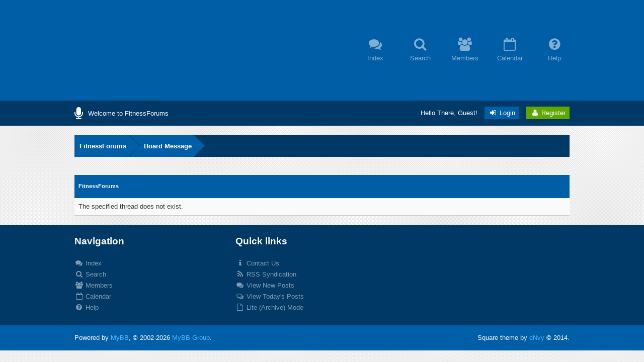

--- FILE ---
content_type: text/html; charset=UTF-8
request_url: https://www.fitnessforums.net/Thread-I-need-my-4000-PT-Stairmaster-original-console-repaired?action=lastpost
body_size: 4198
content:
<!DOCTYPE html PUBLIC "-//W3C//DTD XHTML 1.0 Transitional//EN" "http://www.w3.org/TR/xhtml1/DTD/xhtml1-transitional.dtd"><!-- start: error -->
<html xml:lang="en" lang="en" xmlns="http://www.w3.org/1999/xhtml">
<head>
<title>FitnessForums</title>
<!-- start: headerinclude -->
<link rel="alternate" type="application/rss+xml" title="Latest Threads (RSS 2.0)" href="https://www.fitnessforums.net/syndication.php" />
<link rel="alternate" type="application/atom+xml" title="Latest Threads (Atom 1.0)" href="https://www.fitnessforums.net/syndication.php?type=atom1.0" />

<link href='http://fonts.googleapis.com/css?family=Exo+2:400,600' rel='stylesheet' type='text/css'>
<link href="https://www.fitnessforums.net/images/square/font-awesome/css/font-awesome.css" rel="stylesheet" type="text/css" />

<meta http-equiv="Content-Type" content="text/html; charset=UTF-8" />
<meta http-equiv="Content-Script-Type" content="text/javascript" />
<script type="text/javascript" src="https://www.fitnessforums.net/jscripts/jquery.js?ver=1804"></script>
<script type="text/javascript" src="https://www.fitnessforums.net/jscripts/jquery.plugins.min.js?ver=1804"></script>
<script type="text/javascript" src="https://www.fitnessforums.net/jscripts/general.js?ver=1804"></script>
<script type="text/javascript" src="https://www.fitnessforums.net/jscripts/tipsy.js"></script>

<link type="text/css" rel="stylesheet" href="https://www.fitnessforums.net/cache/themes/theme12/global.css?t=1767251545" />
<link type="text/css" rel="stylesheet" href="https://www.fitnessforums.net/cache/themes/theme12/Square.css?t=1767251545" />
<link type="text/css" rel="stylesheet" href="https://www.fitnessforums.net/cache/themes/theme12/css3.css?t=1767251545" />
<link type="text/css" rel="stylesheet" href="https://www.fitnessforums.net/cache/themes/theme1/star_ratings.css?t=1767251545" />
<link type="text/css" rel="stylesheet" href="https://www.fitnessforums.net/cache/themes/theme1/showthread.css?t=1767251545" />

<script type="text/javascript">
<!--
	lang.unknown_error = "An unknown error has occurred.";

	lang.select2_match = "One result is available, press enter to select it.";
	lang.select2_matches = "{1} results are available, use up and down arrow keys to navigate.";
	lang.select2_nomatches = "No matches found";
	lang.select2_inputtooshort_single = "Please enter one or more character";
	lang.select2_inputtooshort_plural = "Please enter {1} or more characters";
	lang.select2_inputtoolong_single = "Please delete one character";
	lang.select2_inputtoolong_plural = "Please delete {1} characters";
	lang.select2_selectiontoobig_single = "You can only select one item";
	lang.select2_selectiontoobig_plural = "You can only select {1} items";
	lang.select2_loadmore = "Loading more results&hellip;";
	lang.select2_searching = "Searching&hellip;";

	var cookieDomain = ".fitnessforums.net";
	var cookiePath = "/";
	var cookiePrefix = "";
	var deleteevent_confirm = "Are you sure you want to delete this event?";
	var removeattach_confirm = "Are you sure you want to remove the selected attachment from this post?";
	var loading_text = 'Loading. <br />Please Wait&hellip;';
	var saving_changes = 'Saving changes&hellip;';
	var use_xmlhttprequest = "1";
	var my_post_key = "f51b8065e14c78768413df50949891f5";
	var rootpath = "https://www.fitnessforums.net";
	var imagepath = "https://www.fitnessforums.net/images/square";
  	var yes_confirm = "Yes";
	var no_confirm = "No";
	var MyBBEditor = null;
	var spinner_image = "https://www.fitnessforums.net/images/square/spinner.gif";
	var spinner = "<img src='" + spinner_image +"' alt='' />";
	var modal_zindex = 9999;
// -->
</script>

<script type="text/javascript">
jQuery(document).ready(function($) {

function DropDown(el) {
	this.dd = el;
	this.initEvents();
		}
			DropDown.prototype = {
				initEvents : function() {
					var obj = this;

					obj.dd.on('click', function(event){
						$(this).toggleClass('active');
						event.stopPropagation();
			});	
			}
		}

			$(function() {
                                var dd = new DropDown( $('#dd') );

				$(document).click(function() {
					$('.wrapper-dropdown-5').removeClass('active');
				});

			});
});
</script>

<script type="text/javascript">
jQuery(function() {

    var quotes = jQuery(".quotes");
    var quoteIndex = -1;
    
    function showNextQuote() {
        ++quoteIndex;
        quotes.eq(quoteIndex % quotes.length)
            .fadeIn(500)
            .delay(12000)
            .fadeOut(500, showNextQuote);
    }
    
    showNextQuote();

});
</script>

<script type="text/javascript"> 
jQuery(function() {
	jQuery("a").tipsy({gravity: jQuery.fn.tipsy.autoNS});
	jQuery("title").tipsy({gravity: jQuery.fn.tipsy.autoNS});
	jQuery("img").tipsy({gravity: jQuery.fn.tipsy.autoNS});
	jQuery("i").tipsy({gravity: jQuery.fn.tipsy.autoNS});
	jQuery("span").tipsy({gravity: jQuery.fn.tipsy.autoNS});
	jQuery("div").tipsy({gravity: jQuery.fn.tipsy.autoNS});
	jQuery("label").tipsy({gravity: jQuery.fn.tipsy.autoNS});
	jQuery("input").tipsy({gravity: jQuery.fn.tipsy.autoNS});
});
</script>

<script type="text/javascript">
jQuery(document).ready(function($) {

    $(".catdesc").hide();

    $(".cattitle").on('mouseover mouseout', function(event) {

        var catdesc = $(this).parent().children('.catdesc');

        var content = catdesc.text();

        if (content !== "") {
            if (event.type == 'mouseover') {
                catdesc.fadeIn('slow');
            } else {
                catdesc.stop(true, true).fadeOut('slow');
            }
        }

    });

});
</script>

<script type="text/javascript">
jQuery(document).ready(function() {
    var offset = 100;
    var duration = 250;
    jQuery(window).scroll(function() {
        if (jQuery(this).scrollTop() > offset) {
            jQuery(".scrolltotop").fadeIn(duration);
        } else {
            jQuery(".scrolltotop").fadeOut(duration);
        	}
    });
    
    jQuery('.scrolltotop').click(function(event) {
        event.preventDefault();
        jQuery('html, body').animate({scrollTop: 0}, 600);
        	return false;
    	})
});
</script>
<!-- end: headerinclude -->
</head>
<body>
<!-- start: header -->
<div class="scrolltotop"><i class="fa fa-caret-up fa-2x"></i></div>

<div id="container">

	<div id="header">
		<div class="wrapper">
          	
          	<div class="menu">
              	<ul>
                  	<li><a href="https://www.fitnessforums.net/index.php"><i class="fa fa-comments fa-2x"></i><br />Index</a></li>
                  	<li><a href="https://www.fitnessforums.net/search.php"><i class="fa fa-search fa-2x"></i><br />Search</a></li>
                  	<li><a href="https://www.fitnessforums.net/memberlist.php"><i class="fa fa-users fa-2x"></i><br />Members</a></li>
                  	<li><a href="https://www.fitnessforums.net/calendar.php"><i class="fa fa-calendar-o fa-2x"></i><br />Calendar</a></li>
                	<li><a href="https://www.fitnessforums.net/misc.php?action=help"><i class="fa fa-question-circle fa-2x"></i><br />Help</a></li>
              	</ul>
          	</div>
		</div>
	</div>
  
	<div id="panel">
  		<div class="wrapper">
			<div class="news">
				<div class="announcements"><i class="fa fa-microphone fa-2x"></i></div>
					<div class="automsj">
						<ul>
                          	<li class="quotes">Welcome to FitnessForums</li>

						</ul>
					</div>
			</div>
        	<div class="usersection">
				<!-- start: header_welcomeblock_guest -->
Hello There, Guest! <span class="loginbutton"><a href="https://www.fitnessforums.net/member.php?action=login" onclick="$('#quick_login').modal({ fadeDuration: 250, keepelement: true, zIndex: (typeof modal_zindex !== 'undefined' ? modal_zindex : 9999) }); return false;"><i style="font-size: 14px;" class="fa fa-sign-in fa-fw"></i> Login</a></span> <span class="registerbutton"><a href="https://www.fitnessforums.net/member.php?action=register"><i style="font-size: 14px;" class="fa fa-user fa-fw"></i> Register</a></span>

<div class="modal" id="quick_login" style="display: none;">
	<form method="post" action="https://www.fitnessforums.net/member.php">
		<input name="action" type="hidden" value="do_login" />
		<input name="url" type="hidden" value="" />
		<input name="quick_login" type="hidden" value="1" />
      	<div class="welcometitle">
      		<h1>Login at FitnessForums.net</h1>
      	</div>
		<div class="welcomebox">
          	Square is a minimalistic template, renewed to 1.8 MyBB series. You can find a lot of details in the design, and of course, all squared.<br /><br />
          	Enjoy the crossbrowser design, tested in the latest Google Chrome, Mozilla Firefox and Opera versions.<br /><br />
          	¡¿What are you waiting for?! Join us now!
      	</div>
      	<div class="welcomelogin">
          	<ul>
				<li><span class="log"><i class="fa fa-user fa-fw"></i></span><input name="quick_username" id="quick_login_username" type="text" value="Username" class="textlog" size="25" /></li>
				<li><span class="log"><i class="fa fa-lock fa-fw"></i></span><input name="quick_password" id="quick_login_password" type="password" value="Password" class="textlog" size="25" /></li>
			</ul>
          	<br style="clear: both;"/>
          	<input name="quick_remember" id="quick_login_remember" type="checkbox" value="yes" class="checkbox" checked="checked" />
            <label for="quick_login_remember" style="color: #363636;">Remember me</label><br />
          	<a href="https://www.fitnessforums.net/member.php?action=lostpw" class="lost_password">Lost Password?</a>
			<br style="clear: both;"/><br />
          	<input class="loginbutton" name="submit" type="submit" value="Login" style="cursor: pointer;" />
			<span class="registerbutton"><a href="https://www.fitnessforums.net/member.php?action=register"><i style="font-size: 14px;" class="fa fa-user fa-fw"></i> Register</a></span>
      	</div>
	</form>
</div>

<script type="text/javascript">
	$("#quick_login input[name='url']").val($(location).attr('href'));
</script>
<!-- end: header_welcomeblock_guest -->
        	</div>
		</div>
	</div>
      
		<div id="content">
			<div class="wrapper">
              	<br />
              	<!-- start: nav -->
<fieldset class="breadcrumb">
	<span class="crumbs"><!-- start: nav_bit -->
<span class="crust">
	<a href="https://www.fitnessforums.net/index.php" class="crumb">FitnessForums</a>
	<span class="arrow">
		<span>&gt;</span>
	</span>
</span>
<!-- end: nav_bit --><!-- start: nav_sep_active -->

<!-- end: nav_sep_active -->
		<span class="crust"><!-- start: nav_bit_active -->
<a href="" class="crumb">
	Board Message
</a>
<span class="arrow">
	<span>&gt;</span>
</span>
<!-- end: nav_bit_active --></span>
	</span>
</fieldset>
<!-- end: nav -->
				
				
				
				
				
				
				<br />
<!-- end: header -->
<br />
<table border="0" cellspacing="0" cellpadding="8" class="tborder">
<tr>
<td class="thead"><span class="smalltext"><strong>FitnessForums</strong></span></td>
</tr>
<tr>
<td class="trow1">The specified thread does not exist.</td>
</tr>
</table>
<!-- start: footer -->
</div>
</div>

<br style="clear: both;" />

<div id="footer">
	<div class="wrapper">

      	<div class="two">
          	<h3>Navigation</h3>
          	<ul>
                <li><a href="https://www.fitnessforums.net/index.php"><i style="font-size: 14px;" class="fa fa-comments fa-fw"></i> Index</a></li>
                <li><a href="https://www.fitnessforums.net/search.php"><i style="font-size: 14px;" class="fa fa-search fa-fw"></i> Search</a></li>
                <li><a href="https://www.fitnessforums.net/memberlist.php"><i style="font-size: 14px;" class="fa fa-users fa-fw"></i> Members</a></li>
                <li><a href="https://www.fitnessforums.net/calendar.php"><i style="font-size: 14px;" class="fa fa-calendar-o fa-fw"></i> Calendar</a></li>
				<li><a href="https://www.fitnessforums.net/misc.php?action=help"><i style="font-size: 14px;" class="fa fa-question-circle fa-fw"></i> Help</a></li>
			</ul>
      	</div>
      	<div class="three">
          	<h3>Quick links</h3>
          	<ul>
              	<!-- start: footer_contactus -->
<li><a href="mailto:contactus@fitnessforums.net"><i style="font-size: 14px;" class="fa fa-info fa-fw"></i> Contact Us</a></li>
<!-- end: footer_contactus -->
				<li><a href="https://www.fitnessforums.net/misc.php?action=syndication"><i style="font-size: 14px;" class="fa fa-rss fa-fw"></i> RSS Syndication</a></li>
              	<li><a href="https://www.fitnessforums.net/search.php?action=getnew"><i style="font-size: 14px;" class="fa fa-comments fa-fw"></i> View New Posts</a></li>
				<li><a href="https://www.fitnessforums.net/search.php?action=getdaily"><i style="font-size: 14px;" class="fa fa-comments-o fa-fw"></i> View Today's Posts</a></li>
              	<li><a href="https://www.fitnessforums.net/archive/index.php"><i style="font-size: 14px;" class="fa fa-file-o fa-fw"></i> Lite (Archive) Mode</a></li>
			</ul>
      	</div>
    </div>
</div>

<div id="copyright">
  	<div class="wrapper">
      	<div style="float: left;">
          	<!-- MyBB is free software developed and maintained by a volunteer community.
					It would be much appreciated by the MyBB Group if you left the full copyright and "powered by" notice intact,
					to show your support for MyBB.  If you choose to remove or modify the copyright below,
					you may be refused support on the MyBB Community Forums.

					This is free software, support us and we'll support you. -->
				Powered by <a href="http://www.mybb.com" target="_blank">MyBB</a>, &copy; 2002-2026 <a href="http://www.mybb.com" target="_blank">MyBB Group</a>.
				<!-- End powered by -->
      	</div>
      	<div style="float: right;">
          	Square theme by <a href="http://community.mybb.com/user-75705.html" target="_blank">eNvy</a> &copy; 2014.
      	</div>
  	</div>
<!-- The following piece of code allows MyBB to run scheduled tasks. DO NOT REMOVE --><!-- start: task_image -->
<img src="https://www.fitnessforums.net/task.php" width="1" height="1" alt="" />
<!-- end: task_image --><!-- End task image code -->

</div>


<!-- end: footer -->
</body>
</html>
<!-- end: error -->

--- FILE ---
content_type: text/css
request_url: https://www.fitnessforums.net/cache/themes/theme12/Square.css?t=1767251545
body_size: 2714
content:
.tipsy {
    position: absolute;
    padding: 5px;
    z-index: 100000;
}

.tipsy-inner {
	font-family: 'Exo 2', sans-serif;
	font-size: 11px;
    background: #161616;
    color: #FFFFFF;
    max-width: 200px;
    padding: 5px 8px;
    text-align: center;
}

.tipsy-arrow {
    position: absolute;
    width: 0;
    height: 0;
    line-height: 0;
    border: 5px dashed #161616;
}
  
.tipsy-arrow-n {
    border-bottom-color: #161616;
}

.tipsy-arrow-s {
    border-top-color: #161616;
}

.tipsy-arrow-e {
    border-left-color: #161616;
}

.tipsy-arrow-w {
    border-right-color: #161616;
}
  
.tipsy-n .tipsy-arrow {
    top: 0px; left: 50%;
    margin-left: -5px;
    border-bottom-style: solid;
    border-top: none;
    border-left-color: transparent;
    border-right-color: transparent;
}

.tipsy-nw .tipsy-arrow {
    top: 0;
    left: 10px;
    border-bottom-style: solid;
    border-top: none;
    border-left-color: transparent;
    border-right-color: transparent;
}

.tipsy-ne .tipsy-arrow {
    top: 0;
    right: 10px;
    border-bottom-style: solid;
    border-top: none;
    border-left-color: transparent;
    border-right-color: transparent;
}

.tipsy-s .tipsy-arrow {
    bottom: 0;
    left: 50%;
    margin-left: -5px;
    border-top-style: solid;
    border-bottom: none;
    border-left-color: transparent;
    border-right-color: transparent;
}

.tipsy-sw .tipsy-arrow {
    bottom: 0;
    left: 10px;
    border-top-style: solid;
    border-bottom: none;
    border-left-color: transparent;
    border-right-color: transparent;
}

.tipsy-se .tipsy-arrow {
    bottom: 0;
    right: 10px;
    border-top-style: solid;
    border-bottom: none;
    border-left-color: transparent;
    border-right-color: transparent;
}

.tipsy-e .tipsy-arrow {
    right: 0;
    top: 50%;
    margin-top: -5px;
    border-left-style: solid;
    border-right: none;
    border-top-color: transparent;
    border-bottom-color: transparent;
}

.tipsy-w .tipsy-arrow {
    left: 0;
    top: 50%;
    margin-top: -5px;
    border-right-style: solid;
    border-left: none;
    border-top-color: transparent;
    border-bottom-color: transparent;
}

.catdesc {
  	font-family: 'Exo 2', sans-serif;
  	font-size: 11px;
  	padding: 6px 12px;
  	background: #003965;
  	color: #FAFAFA;
}

#header {
  	background: #005ea7;
  	height: 200px;
  	min-width: 1024px;
}

.logo {
  	float: left;
  	font-family: 'Exo 2', sans-serif;
  	font-size: 72px;
  	font-weight: 400;
  	color: #FFFFFF;
  	margin-top: 40px;
  	transition: all 0.5s ease;
}

.logo2 {
  	float: left;
  	color: #FFFFFF;
  	margin-top: 20px;
  	transition: all 0.5s ease;
}

.logo:hover > .logo2 {
  	transform: rotate(360deg);
}

.menu {
  	width: 492px;
  	float: right;
  	margin: 75px 0 0 0;
  	padding: 0;
  	text-align: right;
}

.menu ul {
  	margin: 0;
  	padding: 0;
}

.menu ul li {
  	list-style: none;
  	display: inline-block;
  	margin: 0 0 0 25px;
  	padding: 0;
  	text-align: center;
  	width: 60px;
  	height: 60px;
  	line-height: 30px;
}

.menu ul li a:link, .menu ul li a:visited {
  	color: rgba(255, 255, 255, 0.5);
  	text-decoration: none;
  	transition: all 0.5s ease;
}

.menu ul li a:hover, .menu ul li a:active {
  	color: rgba(255, 255, 255, 1);
  	text-decoration: none;
  	transition: all 0.5s ease;
}

#panel {
  	background: #003965;
  	height: 50px;
  	min-width: 1024px;
}

.news {
 	padding: 0;
	margin: 0;
  	width: 492px;
  	height: 50px;
  	line-height: 50px;
  	float: left;
}

.announcements {
  	width: 17px;
  	padding: 0 5px 0 0;
    color: #FFFFFF;
  	text-align: left;
  	float: left;
  	margin-top: 13px;
}

.automsj {
  	width: 446px;
  	float: left;
  	padding: 0 5px;
  	font-family: 'Exo 2', sans-serif;
  	font-size: 13px;
  	margin: 1px auto 0 auto;
}

.automsj ul {
  	padding: 0;
  	margin: 0;
}

.quotes {
    color: #FFFFFF;
  	list-style: none;
  	display: none;
  	text-align: left;
}

.usersection {
  	margin: 0;
  	padding: 0;
  	float: right;
  	text-align: right;
  	width: 492px;
  	height: 50px;
  	line-height: 50px;
  	color: #FFFFFF;
}

.loginbutton a:link, .loginbutton a:visited {
  	padding: 5px 8px;
  	margin-left: 10px;
  	color: #FFFFFF;
  	transition: all 0.5s ease;
  	background: #005ea7;
  	text-decoration: none;
}

.loginbutton a:hover, .loginbutton a:active {
  	transition: all 0.5s ease;
  	background: #0073cd;
  	text-decoration: none;
}

.registerbutton a:link, .registerbutton a:visited {
  	padding: 5px 8px;
  	margin-left: 10px;
  	color: #FFFFFF;
  	transition: all 0.5s ease;
  	background: #5ea700;
  	text-decoration: none;
}

.registerbutton a:hover, .registerbutton a:active {
  	transition: all 0.5s ease;
  	background: #79cd00;
}

.usermenu {
  	font-size: 13px;
  	margin-right: 20px;
}

.usermenu a:link, .usermenu a:visited {
  	color: #008fff;
  	transition: all 0.5s ease;
  	text-decoration: none;
}

.usermenu a:hover, .usermenu a:active {
	color: #54b4ff;
  	transition: all 0.5s ease;
}

.panelavatar {
  	margin: 0 5px 0 0;
  	padding: 0;
}

.wrapper-dropdown-5 {
    position: relative;
    top: -32px;
    float: right;
    cursor: pointer;
    outline: none;
    z-index: 999;
  	color: #008fff;
  	transition: all 0.5s ease;
}

.wrapper-dropdown-5 .dropdown {
	position: absolute;
	width: 190px;
    padding: 0;
	top: 18px;
	left: -179px;
	list-style: none;
	max-height: 0;
	overflow: hidden;
  	transition: all 0.5s ease;
  	color: #FFFFFF;
	background: #003965;
}

.wrapper-dropdown-5:hover, .wrapper-dropdown-5:active {
    cursor: pointer;
	transition: all 0.5s ease;
  	color: #54b4ff;
}

.wrapper-dropdown-5 .dropdown li {
    padding: 5px;
}

.wrapper-dropdown-5 .dropdown li a {
    padding: 5px;
    height: 20px;
    line-height: 18px;
    display: block;
    font-size: 13px;
    text-decoration: none;
    color: #FFFFFF;
  	transition: all 0.3s ease;
}

.wrapper-dropdown-5 .dropdown li:last-of-type a {
    border: none;
}

.wrapper-dropdown-5 .dropdown li i {
    margin-right: 5px;
    color: inherit;
    vertical-align: middle;
}

.wrapper-dropdown-5 .dropdown li:hover a {
    display: block;
    cursor: pointer;
	background: #008fff;
  	transition: all 0.3s ease;
}

.wrapper-dropdown-5.active .dropdown {
    max-height: 400px;
}

.tduser {
    padding: 0;
    margin: 0;
}

.admincp a:link, .admincp a:visited {
  	background: #d00000;
  	padding: 4px 3px 4px 5px;
  	transition: all 0.5s ease;
  	color: #EFEFEF;
}

.admincp a:hover {
  	background: #fe0000;
  	transition: all 0.5s ease;
  	color: #FFFFFF;
}

.modcp a:link, .modcp a:visited {
  	background: #00abd0;
  	padding: 4px;
  	transition: all 0.5s ease;
  	color: #EFEFEF;
}

.modcp a:hover {
  	background: #00d1fe;
  	transition: all 0.5s ease;
  	color: #FFFFFF;
}

.breadcrumb {
	font-family: 'Exo 2', sans-serif;
    font-size: 13px;
    font-weight: bold;
    overflow: hidden;
    margin: auto;
    padding: 0;
	background: #003965;
    color: #FFFFFF;
    border: 1px none;
    height: 44px;
    width: 984px;
  	min-width: 984px;
}

.breadcrumb .crust {
    display: block;
    float: left;
    position: relative;
}

.breadcrumb .crust:first-child a.crumb {
    padding-left: 10px;
}

.breadcrumb .crust a.crumb, .breadcrumb .crust b.lastcrumb {
    text-decoration: none;
    padding: 5px 5px 5px 30px;
    margin-bottom: -1px;
    outline: 0 none;
    display: block;
    color: #FFFFFF;
    text-decoration: none;
	background: #005ea7;
	transition: all 0.5s ease;
}

.breadcrumb .crust b.lastcrumb {
    background: transparent none;
}

.breadcrumb .crust a.crumb, .breadcrumb .crust b.lastcrumb {
    line-height: 35px;
}

.breadcrumb .crust .arrow {
    border: 22px solid transparent;
    border-right: 1px none;
    border-left-color: #003c6d;
    display: block;
    position: absolute;
    right: -22px;
    top: 0;
    z-index: 1;
    width: 0px;
    height: 0px;
}

.breadcrumb .crust .arrow span {
    border: 23px solid transparent;
    border-right: 1px none black;
    border-left-color: #005ea7;
    display: block;
    position: absolute;
    left: -24px;
    top: -23px;
    z-index: 51;
    white-space: nowrap;
    overflow: hidden;
    text-indent: 9999px;
    width: 0px;
    height: 0px;
	transition: all 0.5s ease;
}

.breadcrumb .refresh:hover {
    background-position: 0px -16px; 
}

.breadcrumb .crust:last-child a.crumb {
}

.breadcrumb .crust:hover a.crumb {
    text-decoration:none; 
    cursor: pointer;
    background: #0076D1;
	transition: all 0.5s ease;
}

.breadcrumb .crust:hover .arrow span { 
    border-left-color: #0076D1;
	transition: all 0.5s ease;
}

.effect {
  	opacity: 0.5;
  	transition: all 0.5s ease;
}

.effect:hover {
  	opacity: 1;
  	transition: all 0.5s ease;
}

.scrolltotop {
    cursor: pointer;
    border: 1px solid #54b4ff;
    padding: 2px 11px 6px 11px;
    position: fixed;
    bottom: 1em;
    right: 20px;
    text-decoration: none;
    color: #54b4ff;
    display: none;
	transition: all 0.5s ease;
  	font-size: 16px;
  	opacity: 0.75;
}

.scrolltotop:hover {    
    cursor: pointer;
    border: 1px solid #54b4ff;
    color: #54b4ff;
	transition: all 0.5s ease;
  	opacity: 1;
}

.thead {
  	background: #005ea7;
  	font-size: 13px;
  	color: #FAFAFA;
  	height: 30px;
  	line-height: 29px;
  	font-weight: bold;
}

.thead a:link, .thead a:visited {
  	color: #FAFAFA;
  	text-decoration: none;
  	font-weight: bold;
}

.thead a:hover, .thead a:active {
  	color: #FAFAFA;
  	text-decoration: none;
}

.theadend {
  	height: 3px;
  	background: #003965;
}

.language {
  	float: right;
  	margin-left: 20px;
}

.themes {
	float: right;
}

#footer {
  	background: #003965;
  	height: 200px;
  	min-width: 1024px;
}

#copyright {
  	height: 50px;
  	line-height: 50px;
  	color: #FAFAFA;
  	background: #005ea7;
  	min-width: 1024px;
}

#copyright a:link, #copyright a:visited {
  	color: #54b4ff;
  	transition: all 0.5s ease;
  	text-decoration: none;
}

#copyright a:hover, #copyright a:active {
  	color: #98D2FF;
  	transition: all 0.5s ease;
  	text-decoration: none;
}

.one {
  	width: 330px;
  	margin-right: 130px;
  	float: left;
}

.two {
  	width: 150px;
  	margin-right: 170px;
  	float: left;
}

.three {
  	width: 150px;
  	float: left;
}

.one h3 {
  	font-size: 19px;
  	color: #FAFAFA;
  	margin: 20px 0;
}

.two h3 {
  	font-size: 19px;
  	color: #FAFAFA;
  	margin: 20px 0;
}

.three h3 {
  	font-size: 19px;
  	color: #FAFAFA;
  	margin: 20px 0;
}

.one p {
  	font-size: 13px;
	color: rgba(255, 255, 255, 0.5);
  	line-height: 11px;
}

.two ul {
  	margin: 0;
  	padding: 0;
}

.two ul li {
  	list-style: none;
  	display: block;
  	padding: 2px 0;
  	margin: 0;
}

.two ul li a:link, .two ul li a:visited {
  	text-decoration: none;
  	color: rgba(255, 255, 255, 0.5);
  	transition: all 0.5s ease;
}

.two ul li a:hover, .two ul li a:active {
  	color: rgba(255, 255, 255, 1);
  	transition: all 0.5s ease;
}

.three ul {
  	margin: 0;
  	padding: 0;
}

.three ul li {
  	list-style: none;
  	display: block;
  	padding: 2px 0;
  	margin: 0;
}

.three ul li a:link, .three ul li a:visited {
  	text-decoration: none;
  	color: rgba(255, 255, 255, 0.5);
  	transition: all 0.5s ease;
}

.three ul li a:hover, .three ul li a:active {
  	color: rgba(255, 255, 255, 1);
  	transition: all 0.5s ease;
}

::-webkit-scrollbar {  
    width: 15px;
}

::-webkit-scrollbar-track {  
    background: #003965;
}

::-webkit-scrollbar-thumb {  
    background: #005ea7;
}

::-webkit-scrollbar-thumb:hover {  
    background: #008fff;
}

.userbrowsing {
  	background: #FAFAFA;
  	border: 1px solid #CCC;
  	padding: 8px;
}

.moderatedby {
  	background: #FAFAFA;
  	border: 1px solid #CCC;
  	padding: 8px;
}

.pagination2 a:link, .pagination2 a:visited {
  	font-family: 'Exo 2', sans-serif;
  	font-size: 11px;
  	background: #003965;
  	color: #FAFAFA;
  	transition: all 0.5s ease;
  	padding: 3px 7px 3px 6px;
}

.pagination2 a:hover, .pagination2 a:active {
  	background: #005ea7;
  	transition: all 0.5s ease;
}

.bigbutton a:link, .bigbutton a:visited {
  	font-family: 'Exo 2', sans-serif;
  	font-size: 13px;
  	background: #003965;
  	padding: 10px 16px 10px 12px;
  	color: #FAFAFA;
  	transition: all 0.5s ease;
}

.bigbutton a:hover, .bigbutton a:active {
  	background: #005ea7;
  	transition: all 0.5s ease;
}

.closedbutton a:link, .closedbutton a:visited {
  	font-family: 'Exo 2', sans-serif;
  	font-size: 13px;
  	background: #650000;
  	padding: 10px 16px 10px 12px;
  	color: #FAFAFA;
  	transition: all 0.5s ease;
}

.closedbutton a:hover, .closedbutton a:active {
  	background: #a70000;
  	transition: all 0.5s ease;
}

.centered {
  	text-align: center;
}

.pbbutton a:link, .pbbutton a:visited {
  	font-family: 'Exo 2', sans-serif;
  	font-size: 13px;
  	background: #005ea7;
  	padding: 5px 8px 5px 6px;
  	color: #FAFAFA;
  	transition: all 0.5s ease;
}

.pbbutton a:hover, .pbbutton a:active {
  	background: #0075d0;
  	transition: all 0.5s ease;
}

.pbredbutton a:link, .pbredbutton a:visited {
  	font-family: 'Exo 2', sans-serif;
  	font-size: 13px;
  	background: #a70000;
  	padding: 5px 8px 5px 6px;
  	color: #FAFAFA;
  	transition: all 0.5s ease;
}

.pbredbutton a:hover, .pbredbutton a:active {
  	background: #d00000;
  	transition: all 0.5s ease;
}

.minibutton a:link, .minibutton a:visited{
	padding: 5px;
  	text-align: center;
  	background: #005ea7;
  	transition: all 0.5s ease;
  	color: #FAFAFA;
}

.minibutton a:hover, .minibutton a:active {
  	background: #0075d0;
  	transition: all 0.5s ease;
}

.welcomebox {
  	width: 370px;
  	margin: 10px 0 0 20px;
  	float: left;
  	text-align: justify;
  	font-family: 'Exo 2', sans-serif;
  	font-size: 13px;
  	color: #363636;
  	line-height: 22px;
}

.welcometitle h1 {
  	font-family: 'Exo 2', sans-serif;
  	font-size: 19px;
  	font-weight: 400;
  	text-align: center;
  	margin: 0 0 30px 0;
  	color: #FAFAFA;
}

.welcometitle {
  	background: #005ea7;
  	color: #FAFAFA;
}

.welcomelogin {
  	width: 190px;
  	margin: 10px 10px 0 50px;
  	float: left;
  	text-align: left;
  	line-height: 22px;
}

input.loginbutton {
  	padding: 5px 8px;
  	color: #FFFFFF;
  	transition: all 0.5s ease;
  	background: #005ea7;
  	text-decoration: none;
  	border: 1px none;
}

input.loginbutton:hover {
  	transition: all 0.5s ease;
  	background: #0073cd;
  	text-decoration: none;
}

.welcomelogin ul {
    float: left;
    margin: 0;
  	padding: 0;
    list-style: none;
}

.welcomelogin li {
    display: block;
}

.log {
    color: #FFFFFF;
    padding: 8px 8px 7px 7px;
	margin: 0 0 10px 0;
    background: #363636;
    border-top: 1px solid #363636;
    border-left: 1px solid #363636;
    border-bottom: 1px solid #363636;
    border-right: 1px none;
}

.textlog {
	font-family: 'Exo 2', sans-serif;
	font-size: 13px;
    width: 90px;
    color: #363636;
    background: #FFFFFF;
    border-top: 1px solid #363636;
    border-right: 1px solid #363636;
    border-bottom: 1px solid #363636;
    border-left: 1px none;
    padding: 8px 8px 7px 8px;
  	margin: 0 0 10px 0;
}
		